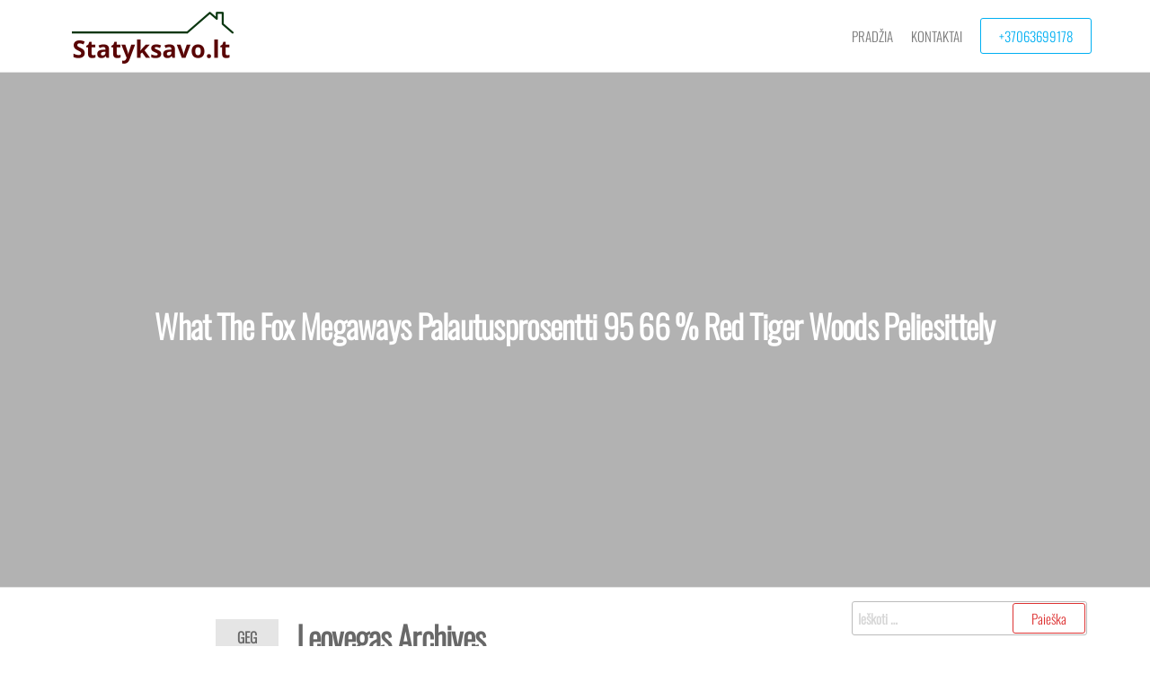

--- FILE ---
content_type: text/html; charset=UTF-8
request_url: https://statyksavo.lt/index.php/2022/05/27/what-the-fox-megaways-palautusprosentti-95-66-red-tiger-woods-peliesittely-3/
body_size: 20078
content:
<!DOCTYPE html>
<html class="no-js" lang="lt-LT">
    <head>
        <meta http-equiv="content-type" content="text/html; charset=UTF-8" />
        <meta http-equiv="X-UA-Compatible" content="IE=edge">
        <meta name="viewport" content="width=device-width, initial-scale=1">
        <title>What The Fox Megaways Palautusprosentti 95 66 % Red Tiger Woods Peliesittely</title>
<meta name='robots' content='max-image-preview:large' />
<link href='https://fonts.gstatic.com' crossorigin rel='preconnect' />
<link rel="alternate" type="application/rss+xml" title=" &raquo; Įrašų RSS srautas" href="https://statyksavo.lt/index.php/feed/" />
<link rel="alternate" type="application/rss+xml" title=" &raquo; Komentarų RSS srautas" href="https://statyksavo.lt/index.php/comments/feed/" />
<link rel="alternate" type="application/rss+xml" title=" &raquo; Įrašo „What The Fox Megaways Palautusprosentti 95 66 % Red Tiger Woods Peliesittely“ komentarų RSS srautas" href="https://statyksavo.lt/index.php/2022/05/27/what-the-fox-megaways-palautusprosentti-95-66-red-tiger-woods-peliesittely-3/feed/" />
<!-- This site uses the Google Analytics by MonsterInsights plugin v7.10.4 - Using Analytics tracking - https://www.monsterinsights.com/ -->
<script type="text/javascript" data-cfasync="false">
	var mi_version         = '7.10.4';
	var mi_track_user      = true;
	var mi_no_track_reason = '';
	
	var disableStr = 'ga-disable-UA-163649393-1';

	/* Function to detect opted out users */
	function __gaTrackerIsOptedOut() {
		return document.cookie.indexOf(disableStr + '=true') > -1;
	}

	/* Disable tracking if the opt-out cookie exists. */
	if ( __gaTrackerIsOptedOut() ) {
		window[disableStr] = true;
	}

	/* Opt-out function */
	function __gaTrackerOptout() {
	  document.cookie = disableStr + '=true; expires=Thu, 31 Dec 2099 23:59:59 UTC; path=/';
	  window[disableStr] = true;
	}
	
	if ( mi_track_user ) {
		(function(i,s,o,g,r,a,m){i['GoogleAnalyticsObject']=r;i[r]=i[r]||function(){
			(i[r].q=i[r].q||[]).push(arguments)},i[r].l=1*new Date();a=s.createElement(o),
			m=s.getElementsByTagName(o)[0];a.async=1;a.src=g;m.parentNode.insertBefore(a,m)
		})(window,document,'script','//www.google-analytics.com/analytics.js','__gaTracker');

		__gaTracker('create', 'UA-163649393-1', 'auto');
		__gaTracker('set', 'forceSSL', true);
		__gaTracker('require', 'displayfeatures');
		__gaTracker('send','pageview');
	} else {
		console.log( "" );
		(function() {
			/* https://developers.google.com/analytics/devguides/collection/analyticsjs/ */
			var noopfn = function() {
				return null;
			};
			var noopnullfn = function() {
				return null;
			};
			var Tracker = function() {
				return null;
			};
			var p = Tracker.prototype;
			p.get = noopfn;
			p.set = noopfn;
			p.send = noopfn;
			var __gaTracker = function() {
				var len = arguments.length;
				if ( len === 0 ) {
					return;
				}
				var f = arguments[len-1];
				if ( typeof f !== 'object' || f === null || typeof f.hitCallback !== 'function' ) {
					console.log( 'Not running function __gaTracker(' + arguments[0] + " ....) because you are not being tracked. " + mi_no_track_reason );
					return;
				}
				try {
					f.hitCallback();
				} catch (ex) {

				}
			};
			__gaTracker.create = function() {
				return new Tracker();
			};
			__gaTracker.getByName = noopnullfn;
			__gaTracker.getAll = function() {
				return [];
			};
			__gaTracker.remove = noopfn;
			window['__gaTracker'] = __gaTracker;
					})();
		}
</script>
<!-- / Google Analytics by MonsterInsights -->
<script type="text/javascript">
/* <![CDATA[ */
window._wpemojiSettings = {"baseUrl":"https:\/\/s.w.org\/images\/core\/emoji\/15.0.3\/72x72\/","ext":".png","svgUrl":"https:\/\/s.w.org\/images\/core\/emoji\/15.0.3\/svg\/","svgExt":".svg","source":{"concatemoji":"https:\/\/statyksavo.lt\/wp-includes\/js\/wp-emoji-release.min.js?ver=6.5.3"}};
/*! This file is auto-generated */
!function(i,n){var o,s,e;function c(e){try{var t={supportTests:e,timestamp:(new Date).valueOf()};sessionStorage.setItem(o,JSON.stringify(t))}catch(e){}}function p(e,t,n){e.clearRect(0,0,e.canvas.width,e.canvas.height),e.fillText(t,0,0);var t=new Uint32Array(e.getImageData(0,0,e.canvas.width,e.canvas.height).data),r=(e.clearRect(0,0,e.canvas.width,e.canvas.height),e.fillText(n,0,0),new Uint32Array(e.getImageData(0,0,e.canvas.width,e.canvas.height).data));return t.every(function(e,t){return e===r[t]})}function u(e,t,n){switch(t){case"flag":return n(e,"\ud83c\udff3\ufe0f\u200d\u26a7\ufe0f","\ud83c\udff3\ufe0f\u200b\u26a7\ufe0f")?!1:!n(e,"\ud83c\uddfa\ud83c\uddf3","\ud83c\uddfa\u200b\ud83c\uddf3")&&!n(e,"\ud83c\udff4\udb40\udc67\udb40\udc62\udb40\udc65\udb40\udc6e\udb40\udc67\udb40\udc7f","\ud83c\udff4\u200b\udb40\udc67\u200b\udb40\udc62\u200b\udb40\udc65\u200b\udb40\udc6e\u200b\udb40\udc67\u200b\udb40\udc7f");case"emoji":return!n(e,"\ud83d\udc26\u200d\u2b1b","\ud83d\udc26\u200b\u2b1b")}return!1}function f(e,t,n){var r="undefined"!=typeof WorkerGlobalScope&&self instanceof WorkerGlobalScope?new OffscreenCanvas(300,150):i.createElement("canvas"),a=r.getContext("2d",{willReadFrequently:!0}),o=(a.textBaseline="top",a.font="600 32px Arial",{});return e.forEach(function(e){o[e]=t(a,e,n)}),o}function t(e){var t=i.createElement("script");t.src=e,t.defer=!0,i.head.appendChild(t)}"undefined"!=typeof Promise&&(o="wpEmojiSettingsSupports",s=["flag","emoji"],n.supports={everything:!0,everythingExceptFlag:!0},e=new Promise(function(e){i.addEventListener("DOMContentLoaded",e,{once:!0})}),new Promise(function(t){var n=function(){try{var e=JSON.parse(sessionStorage.getItem(o));if("object"==typeof e&&"number"==typeof e.timestamp&&(new Date).valueOf()<e.timestamp+604800&&"object"==typeof e.supportTests)return e.supportTests}catch(e){}return null}();if(!n){if("undefined"!=typeof Worker&&"undefined"!=typeof OffscreenCanvas&&"undefined"!=typeof URL&&URL.createObjectURL&&"undefined"!=typeof Blob)try{var e="postMessage("+f.toString()+"("+[JSON.stringify(s),u.toString(),p.toString()].join(",")+"));",r=new Blob([e],{type:"text/javascript"}),a=new Worker(URL.createObjectURL(r),{name:"wpTestEmojiSupports"});return void(a.onmessage=function(e){c(n=e.data),a.terminate(),t(n)})}catch(e){}c(n=f(s,u,p))}t(n)}).then(function(e){for(var t in e)n.supports[t]=e[t],n.supports.everything=n.supports.everything&&n.supports[t],"flag"!==t&&(n.supports.everythingExceptFlag=n.supports.everythingExceptFlag&&n.supports[t]);n.supports.everythingExceptFlag=n.supports.everythingExceptFlag&&!n.supports.flag,n.DOMReady=!1,n.readyCallback=function(){n.DOMReady=!0}}).then(function(){return e}).then(function(){var e;n.supports.everything||(n.readyCallback(),(e=n.source||{}).concatemoji?t(e.concatemoji):e.wpemoji&&e.twemoji&&(t(e.twemoji),t(e.wpemoji)))}))}((window,document),window._wpemojiSettings);
/* ]]> */
</script>
<style id='wp-emoji-styles-inline-css' type='text/css'>

	img.wp-smiley, img.emoji {
		display: inline !important;
		border: none !important;
		box-shadow: none !important;
		height: 1em !important;
		width: 1em !important;
		margin: 0 0.07em !important;
		vertical-align: -0.1em !important;
		background: none !important;
		padding: 0 !important;
	}
</style>
<link rel='stylesheet' id='wp-block-library-css' href='https://statyksavo.lt/wp-includes/css/dist/block-library/style.min.css?ver=6.5.3' type='text/css' media='all' />
<style id='classic-theme-styles-inline-css' type='text/css'>
/*! This file is auto-generated */
.wp-block-button__link{color:#fff;background-color:#32373c;border-radius:9999px;box-shadow:none;text-decoration:none;padding:calc(.667em + 2px) calc(1.333em + 2px);font-size:1.125em}.wp-block-file__button{background:#32373c;color:#fff;text-decoration:none}
</style>
<style id='global-styles-inline-css' type='text/css'>
body{--wp--preset--color--black: #000000;--wp--preset--color--cyan-bluish-gray: #abb8c3;--wp--preset--color--white: #ffffff;--wp--preset--color--pale-pink: #f78da7;--wp--preset--color--vivid-red: #cf2e2e;--wp--preset--color--luminous-vivid-orange: #ff6900;--wp--preset--color--luminous-vivid-amber: #fcb900;--wp--preset--color--light-green-cyan: #7bdcb5;--wp--preset--color--vivid-green-cyan: #00d084;--wp--preset--color--pale-cyan-blue: #8ed1fc;--wp--preset--color--vivid-cyan-blue: #0693e3;--wp--preset--color--vivid-purple: #9b51e0;--wp--preset--gradient--vivid-cyan-blue-to-vivid-purple: linear-gradient(135deg,rgba(6,147,227,1) 0%,rgb(155,81,224) 100%);--wp--preset--gradient--light-green-cyan-to-vivid-green-cyan: linear-gradient(135deg,rgb(122,220,180) 0%,rgb(0,208,130) 100%);--wp--preset--gradient--luminous-vivid-amber-to-luminous-vivid-orange: linear-gradient(135deg,rgba(252,185,0,1) 0%,rgba(255,105,0,1) 100%);--wp--preset--gradient--luminous-vivid-orange-to-vivid-red: linear-gradient(135deg,rgba(255,105,0,1) 0%,rgb(207,46,46) 100%);--wp--preset--gradient--very-light-gray-to-cyan-bluish-gray: linear-gradient(135deg,rgb(238,238,238) 0%,rgb(169,184,195) 100%);--wp--preset--gradient--cool-to-warm-spectrum: linear-gradient(135deg,rgb(74,234,220) 0%,rgb(151,120,209) 20%,rgb(207,42,186) 40%,rgb(238,44,130) 60%,rgb(251,105,98) 80%,rgb(254,248,76) 100%);--wp--preset--gradient--blush-light-purple: linear-gradient(135deg,rgb(255,206,236) 0%,rgb(152,150,240) 100%);--wp--preset--gradient--blush-bordeaux: linear-gradient(135deg,rgb(254,205,165) 0%,rgb(254,45,45) 50%,rgb(107,0,62) 100%);--wp--preset--gradient--luminous-dusk: linear-gradient(135deg,rgb(255,203,112) 0%,rgb(199,81,192) 50%,rgb(65,88,208) 100%);--wp--preset--gradient--pale-ocean: linear-gradient(135deg,rgb(255,245,203) 0%,rgb(182,227,212) 50%,rgb(51,167,181) 100%);--wp--preset--gradient--electric-grass: linear-gradient(135deg,rgb(202,248,128) 0%,rgb(113,206,126) 100%);--wp--preset--gradient--midnight: linear-gradient(135deg,rgb(2,3,129) 0%,rgb(40,116,252) 100%);--wp--preset--font-size--small: 13px;--wp--preset--font-size--medium: 20px;--wp--preset--font-size--large: 36px;--wp--preset--font-size--x-large: 42px;--wp--preset--spacing--20: 0.44rem;--wp--preset--spacing--30: 0.67rem;--wp--preset--spacing--40: 1rem;--wp--preset--spacing--50: 1.5rem;--wp--preset--spacing--60: 2.25rem;--wp--preset--spacing--70: 3.38rem;--wp--preset--spacing--80: 5.06rem;--wp--preset--shadow--natural: 6px 6px 9px rgba(0, 0, 0, 0.2);--wp--preset--shadow--deep: 12px 12px 50px rgba(0, 0, 0, 0.4);--wp--preset--shadow--sharp: 6px 6px 0px rgba(0, 0, 0, 0.2);--wp--preset--shadow--outlined: 6px 6px 0px -3px rgba(255, 255, 255, 1), 6px 6px rgba(0, 0, 0, 1);--wp--preset--shadow--crisp: 6px 6px 0px rgba(0, 0, 0, 1);}:where(.is-layout-flex){gap: 0.5em;}:where(.is-layout-grid){gap: 0.5em;}body .is-layout-flex{display: flex;}body .is-layout-flex{flex-wrap: wrap;align-items: center;}body .is-layout-flex > *{margin: 0;}body .is-layout-grid{display: grid;}body .is-layout-grid > *{margin: 0;}:where(.wp-block-columns.is-layout-flex){gap: 2em;}:where(.wp-block-columns.is-layout-grid){gap: 2em;}:where(.wp-block-post-template.is-layout-flex){gap: 1.25em;}:where(.wp-block-post-template.is-layout-grid){gap: 1.25em;}.has-black-color{color: var(--wp--preset--color--black) !important;}.has-cyan-bluish-gray-color{color: var(--wp--preset--color--cyan-bluish-gray) !important;}.has-white-color{color: var(--wp--preset--color--white) !important;}.has-pale-pink-color{color: var(--wp--preset--color--pale-pink) !important;}.has-vivid-red-color{color: var(--wp--preset--color--vivid-red) !important;}.has-luminous-vivid-orange-color{color: var(--wp--preset--color--luminous-vivid-orange) !important;}.has-luminous-vivid-amber-color{color: var(--wp--preset--color--luminous-vivid-amber) !important;}.has-light-green-cyan-color{color: var(--wp--preset--color--light-green-cyan) !important;}.has-vivid-green-cyan-color{color: var(--wp--preset--color--vivid-green-cyan) !important;}.has-pale-cyan-blue-color{color: var(--wp--preset--color--pale-cyan-blue) !important;}.has-vivid-cyan-blue-color{color: var(--wp--preset--color--vivid-cyan-blue) !important;}.has-vivid-purple-color{color: var(--wp--preset--color--vivid-purple) !important;}.has-black-background-color{background-color: var(--wp--preset--color--black) !important;}.has-cyan-bluish-gray-background-color{background-color: var(--wp--preset--color--cyan-bluish-gray) !important;}.has-white-background-color{background-color: var(--wp--preset--color--white) !important;}.has-pale-pink-background-color{background-color: var(--wp--preset--color--pale-pink) !important;}.has-vivid-red-background-color{background-color: var(--wp--preset--color--vivid-red) !important;}.has-luminous-vivid-orange-background-color{background-color: var(--wp--preset--color--luminous-vivid-orange) !important;}.has-luminous-vivid-amber-background-color{background-color: var(--wp--preset--color--luminous-vivid-amber) !important;}.has-light-green-cyan-background-color{background-color: var(--wp--preset--color--light-green-cyan) !important;}.has-vivid-green-cyan-background-color{background-color: var(--wp--preset--color--vivid-green-cyan) !important;}.has-pale-cyan-blue-background-color{background-color: var(--wp--preset--color--pale-cyan-blue) !important;}.has-vivid-cyan-blue-background-color{background-color: var(--wp--preset--color--vivid-cyan-blue) !important;}.has-vivid-purple-background-color{background-color: var(--wp--preset--color--vivid-purple) !important;}.has-black-border-color{border-color: var(--wp--preset--color--black) !important;}.has-cyan-bluish-gray-border-color{border-color: var(--wp--preset--color--cyan-bluish-gray) !important;}.has-white-border-color{border-color: var(--wp--preset--color--white) !important;}.has-pale-pink-border-color{border-color: var(--wp--preset--color--pale-pink) !important;}.has-vivid-red-border-color{border-color: var(--wp--preset--color--vivid-red) !important;}.has-luminous-vivid-orange-border-color{border-color: var(--wp--preset--color--luminous-vivid-orange) !important;}.has-luminous-vivid-amber-border-color{border-color: var(--wp--preset--color--luminous-vivid-amber) !important;}.has-light-green-cyan-border-color{border-color: var(--wp--preset--color--light-green-cyan) !important;}.has-vivid-green-cyan-border-color{border-color: var(--wp--preset--color--vivid-green-cyan) !important;}.has-pale-cyan-blue-border-color{border-color: var(--wp--preset--color--pale-cyan-blue) !important;}.has-vivid-cyan-blue-border-color{border-color: var(--wp--preset--color--vivid-cyan-blue) !important;}.has-vivid-purple-border-color{border-color: var(--wp--preset--color--vivid-purple) !important;}.has-vivid-cyan-blue-to-vivid-purple-gradient-background{background: var(--wp--preset--gradient--vivid-cyan-blue-to-vivid-purple) !important;}.has-light-green-cyan-to-vivid-green-cyan-gradient-background{background: var(--wp--preset--gradient--light-green-cyan-to-vivid-green-cyan) !important;}.has-luminous-vivid-amber-to-luminous-vivid-orange-gradient-background{background: var(--wp--preset--gradient--luminous-vivid-amber-to-luminous-vivid-orange) !important;}.has-luminous-vivid-orange-to-vivid-red-gradient-background{background: var(--wp--preset--gradient--luminous-vivid-orange-to-vivid-red) !important;}.has-very-light-gray-to-cyan-bluish-gray-gradient-background{background: var(--wp--preset--gradient--very-light-gray-to-cyan-bluish-gray) !important;}.has-cool-to-warm-spectrum-gradient-background{background: var(--wp--preset--gradient--cool-to-warm-spectrum) !important;}.has-blush-light-purple-gradient-background{background: var(--wp--preset--gradient--blush-light-purple) !important;}.has-blush-bordeaux-gradient-background{background: var(--wp--preset--gradient--blush-bordeaux) !important;}.has-luminous-dusk-gradient-background{background: var(--wp--preset--gradient--luminous-dusk) !important;}.has-pale-ocean-gradient-background{background: var(--wp--preset--gradient--pale-ocean) !important;}.has-electric-grass-gradient-background{background: var(--wp--preset--gradient--electric-grass) !important;}.has-midnight-gradient-background{background: var(--wp--preset--gradient--midnight) !important;}.has-small-font-size{font-size: var(--wp--preset--font-size--small) !important;}.has-medium-font-size{font-size: var(--wp--preset--font-size--medium) !important;}.has-large-font-size{font-size: var(--wp--preset--font-size--large) !important;}.has-x-large-font-size{font-size: var(--wp--preset--font-size--x-large) !important;}
.wp-block-navigation a:where(:not(.wp-element-button)){color: inherit;}
:where(.wp-block-post-template.is-layout-flex){gap: 1.25em;}:where(.wp-block-post-template.is-layout-grid){gap: 1.25em;}
:where(.wp-block-columns.is-layout-flex){gap: 2em;}:where(.wp-block-columns.is-layout-grid){gap: 2em;}
.wp-block-pullquote{font-size: 1.5em;line-height: 1.6;}
</style>
<link rel='stylesheet' id='futurio-extra-css' href='https://statyksavo.lt/wp-content/plugins/futurio-extra/css/style.css?ver=1.3.4' type='text/css' media='all' />
<link rel='stylesheet' id='bootstrap-css' href='https://statyksavo.lt/wp-content/themes/futurio/css/bootstrap.css?ver=3.3.7' type='text/css' media='all' />
<link rel='stylesheet' id='futurio-stylesheet-css' href='https://statyksavo.lt/wp-content/themes/futurio/style.css?ver=1.2.16' type='text/css' media='all' />
<style id='futurio-stylesheet-inline-css' type='text/css'>
.woocommerce .widget_price_filter .ui-slider .ui-slider-range, .woocommerce .widget_price_filter .ui-slider .ui-slider-handle{background-color:#dd3333;}a, .author-meta a, .tags-links a, nav.navigation.pagination .nav-links a{color:#dd3333;}.widget-title:before, nav.navigation.pagination .current:before, .cart-contents span.count{background-color:#dd3333;}nav.navigation.pagination .current:before{border-color:#dd3333;}a:active, a:hover, a:focus, .tags-links a:hover{color:#8c1c1c;}.read-more-button a, #searchsubmit, .btn-default, input[type="submit"], input#submit, input#submit:hover, button, a.comment-reply-link, .btn-default:hover, input[type="submit"]:hover, button:hover, a.comment-reply-link:hover{color:#dd3333;border-color:#dd3333;}.top-bar-section{background-color:#f4f4f4;color:#515151;}.top-bar-section a{color:#dd3333;}.top-bar-section a:hover{color:#8c1c1c;}.site-header{background-color:#ffffff;}#site-navigation .navbar-nav > li > a:hover, #site-navigation .dropdown-menu > li > a:hover, #site-navigation .nav > li > a:before{color:#dd3333;}#site-navigation .nav > li > a:before, #site-navigation .nav > li.active > a:before, #site-navigation .current-page-parent:before{background-color:#dd3333;}#site-navigation .navbar-nav > li.active > a, #site-navigation .dropdown-menu > .active > a, .home-icon.front_page_on i{color:#ffffff;}#site-navigation .navbar-nav > li.active > a, #site-navigation .dropdown-menu > .active > a, li.home-icon.front_page_on, li.home-icon.front_page_on:before{background-color:#dd3333;}.footer-credits, .footer-credits-text{background-color:#ffffff;color:#0a0a0a;}.footer-credits a{color:#dd3333;}.footer-credits a:hover{color:#8c1c1c;}.woocommerce ul.products li.product h3, li.product-category.product h3, .woocommerce ul.products li.product h2.woocommerce-loop-product__title, .woocommerce ul.products li.product h2.woocommerce-loop-category__title{color:#0a0a0a;}.woocommerce ul.products li.product .price{color:#dd3333;}.woocommerce .star-rating span{color:#dd3333;}.woocommerce ul.products li.product .button{color:#dd3333;}.woocommerce ul.products li.product .button:hover{color:#ffffff;background-color:#8c1c1c;}.woocommerce span.onsale, .single .woocommerce .related span.onsale{color:#ffffff;background-color:#dd3333;}.woocommerce .summary .star-rating span{color:#dd3333;}.woocommerce div.product .woocommerce-tabs ul.tabs.wc-tabs li.active a{color:#dd3333;}.woocommerce div.product .woocommerce-tabs ul.tabs.wc-tabs li.active a, .woocommerce div.product .woocommerce-tabs ul.tabs.wc-tabs li:hover a{border-bottom-color:#dd3333;}.woocommerce div.product .woocommerce-tabs ul.tabs li a{color:#dd3333;}.single.woocommerce span.onsale{color:#ffffff;background-color:#dd3333;}.woocommerce #respond input#submit, .woocommerce a.button, #sidebar .widget.widget_shopping_cart a.button, .woocommerce button.button, .woocommerce input.button, .woocommerce #respond input#submit.alt, .woocommerce a.button.alt, .woocommerce button.button.alt, .woocommerce input.button.alt{color:#dd3333;}.woocommerce #respond input#submit, .woocommerce a.button, .woocommerce button.button, .woocommerce input.button, .woocommerce #respond input#submit.alt, .woocommerce a.button.alt, .woocommerce button.button.alt, .woocommerce input.button.alt{background-color:transparent;}.woocommerce #respond input#submit:hover, .woocommerce a.button:hover, #sidebar .widget.widget_shopping_cart a.button:hover, .woocommerce button.button:hover, .woocommerce input.button:hover, .woocommerce #respond input#submit.alt:hover, .woocommerce a.button.alt:hover, .woocommerce button.button.alt:hover, .woocommerce input.button.alt:hover{color:#ffffff;}.woocommerce #respond input#submit:hover, .woocommerce a.button:hover, .woocommerce button.button:hover, .woocommerce input.button:hover, .woocommerce #respond input#submit.alt:hover, .woocommerce a.button.alt:hover, .woocommerce button.button.alt:hover, .woocommerce input.button.alt:hover{background-color:#8c1c1c;}@media (max-width: 767px){#site-navigation .navbar-nav a:hover{color:#dd3333!important;}#site-navigation .navbar-nav .active > a{color:#ffffff!important;background-color:#dd3333!important;}}
</style>
<link rel='stylesheet' id='font-awesome-css' href='https://statyksavo.lt/wp-content/plugins/elementor/assets/lib/font-awesome/css/font-awesome.min.css?ver=4.7.0' type='text/css' media='all' />
<link rel='stylesheet' id='kirki-styles-css' href='https://statyksavo.lt?action=kirki-styles&#038;ver=3.0.38' type='text/css' media='all' />
<script type="text/javascript" id="monsterinsights-frontend-script-js-extra">
/* <![CDATA[ */
var monsterinsights_frontend = {"js_events_tracking":"true","download_extensions":"doc,pdf,ppt,zip,xls,docx,pptx,xlsx","inbound_paths":"[{\"path\":\"\\\/go\\\/\",\"label\":\"affiliate\"},{\"path\":\"\\\/recommend\\\/\",\"label\":\"affiliate\"}]","home_url":"https:\/\/statyksavo.lt","hash_tracking":"false"};
/* ]]> */
</script>
<script type="text/javascript" src="https://statyksavo.lt/wp-content/plugins/google-analytics-for-wordpress/assets/js/frontend.min.js?ver=7.10.4" id="monsterinsights-frontend-script-js"></script>
<script type="text/javascript" src="https://statyksavo.lt/wp-includes/js/jquery/jquery.min.js?ver=3.7.1" id="jquery-core-js"></script>
<script type="text/javascript" src="https://statyksavo.lt/wp-includes/js/jquery/jquery-migrate.min.js?ver=3.4.1" id="jquery-migrate-js"></script>
<link rel="https://api.w.org/" href="https://statyksavo.lt/index.php/wp-json/" /><link rel="alternate" type="application/json" href="https://statyksavo.lt/index.php/wp-json/wp/v2/posts/1747" /><link rel="EditURI" type="application/rsd+xml" title="RSD" href="https://statyksavo.lt/xmlrpc.php?rsd" />
<meta name="generator" content="WordPress 6.5.3" />
<link rel="canonical" href="https://statyksavo.lt/index.php/2022/05/27/what-the-fox-megaways-palautusprosentti-95-66-red-tiger-woods-peliesittely-3/" />
<link rel='shortlink' href='https://statyksavo.lt/?p=1747' />
<link rel="alternate" type="application/json+oembed" href="https://statyksavo.lt/index.php/wp-json/oembed/1.0/embed?url=https%3A%2F%2Fstatyksavo.lt%2Findex.php%2F2022%2F05%2F27%2Fwhat-the-fox-megaways-palautusprosentti-95-66-red-tiger-woods-peliesittely-3%2F" />
<link rel="alternate" type="text/xml+oembed" href="https://statyksavo.lt/index.php/wp-json/oembed/1.0/embed?url=https%3A%2F%2Fstatyksavo.lt%2Findex.php%2F2022%2F05%2F27%2Fwhat-the-fox-megaways-palautusprosentti-95-66-red-tiger-woods-peliesittely-3%2F&#038;format=xml" />

<!-- Call Now Button 0.4.0 by Jerry Rietveld (callnowbutton.com) -->
<style>#callnowbutton {display:none;} @media screen and (max-width:650px){#callnowbutton {display:block; position:fixed; text-decoration:none; z-index:2147483647;width:100%;left:0;bottom:0;height:60px;text-align:center;color:#fff; font-weight:600; font-size:120%;  overflow: hidden;background:#009900;display: flex; justify-content: center; align-items: center;text-shadow: 0 1px 0px rgba(0, 0, 0, 0.18);}body {padding-bottom:60px;}#callnowbutton img {transform: scale(1);}}</style>
<link rel="pingback" href="https://statyksavo.lt/xmlrpc.php">
	<script>document.documentElement.className = document.documentElement.className.replace( 'no-js', 'js' );</script>
	<style type="text/css">.recentcomments a{display:inline !important;padding:0 !important;margin:0 !important;}</style><link rel="icon" href="https://statyksavo.lt/wp-content/uploads/2020/03/cropped-worker-of-construction-working-with-a-shovel-beside-material-pile-32x32.png" sizes="32x32" />
<link rel="icon" href="https://statyksavo.lt/wp-content/uploads/2020/03/cropped-worker-of-construction-working-with-a-shovel-beside-material-pile-192x192.png" sizes="192x192" />
<link rel="apple-touch-icon" href="https://statyksavo.lt/wp-content/uploads/2020/03/cropped-worker-of-construction-working-with-a-shovel-beside-material-pile-180x180.png" />
<meta name="msapplication-TileImage" content="https://statyksavo.lt/wp-content/uploads/2020/03/cropped-worker-of-construction-working-with-a-shovel-beside-material-pile-270x270.png" />
    </head>
    <body data-rsssl=1 id="blog" class="post-template-default single single-post postid-1747 single-format-standard wp-custom-logo elementor-default">
        <a class="skip-link screen-reader-text" href="#site-content">Skip to the content</a>                <div class="page-wrap">
 
<div class="main-menu">
    <nav id="site-navigation" class="navbar navbar-default nav-pos-right">     
        <div class="container">   
            <div class="navbar-header">
                                    <div class="site-heading navbar-brand heading-menu" >
                        <div class="site-branding-logo">
                            <a href="https://statyksavo.lt/" class="custom-logo-link" rel="home"><img width="200" height="80" src="https://statyksavo.lt/wp-content/uploads/2020/03/cropped-1b8be4ae-6049-4a4e-b3c5-b17899a7b04a_200x200-1-1.png" class="custom-logo" alt="" decoding="async" /></a>                        </div>
                        <div class="site-branding-text">
                                                            <p class="site-title"><a href="https://statyksavo.lt/" rel="home"></a></p>
                            
                                                    </div><!-- .site-branding-text -->
                    </div>
                	
            </div>
                                        <div class="nav navbar-nav navbar-right icons-menu-right">
                                                                                        <div class="menu-button">
                                        <a class="btn-default" href="https://statyksavo.lt/index.php/contact/">
                                            +37063699178                                        </a>
                                    </div>
                                                                                </div>
                                        <a href="#" id="main-menu-panel" class="open-panel" data-panel="main-menu-panel">
                    <span></span>
                    <span></span>
                    <span></span>
                    <div class="brand-absolute visible-xs">Meniu</div>
                </a>
            
            <div class="menu-container"><ul id="menu-home-menu" class="nav navbar-nav navbar-right"><li itemscope="itemscope" itemtype="https://www.schema.org/SiteNavigationElement" id="menu-item-200" class="menu-item menu-item-type-post_type menu-item-object-page menu-item-home menu-item-200 nav-item"><a title="Pradžia" href="https://statyksavo.lt/" class="nav-link">Pradžia</a></li>
<li itemscope="itemscope" itemtype="https://www.schema.org/SiteNavigationElement" id="menu-item-288" class="menu-item menu-item-type-post_type menu-item-object-page menu-item-288 nav-item"><a title="Kontaktai" href="https://statyksavo.lt/index.php/contact/" class="nav-link">Kontaktai</a></li>
</ul></div>
                    </div>
    </nav> 
</div>
            <div id="site-content"></div>
            	
			<div class="full-head-img container-fluid">
																<h1 class="single-title container text-center">
					What The Fox Megaways Palautusprosentti 95 66 % Red Tiger Woods Peliesittely				</h1>
																	</div>
				<div class="container main-container" role="main">
		<div class="page-area">
			<!-- start content container -->
<div class="row">      
	<article class="col-md-9 ">
		                         
				<div class="post-1747 post type-post status-publish format-standard hentry category-uncategorised">
															<div class="futurio-content single-content">
						<div class="single-entry-summary">
																						<div class="content-date-comments">
												<div class="date-meta">
				<span class="posted-date-month">	
					Geg				</span>
				<span class="posted-date-day">
					27				</span>
				<span class="posted-date-year">	
					2022				</span>
			</div>
							<div class="comments-meta comments-off">
				Išjungta				<i class="fa fa-comments-o"></i>
			</div>
												</div>
														<h1>Leovegas Archives</h1>
<div id="toc" style="background: #f9f9f9;border: 1px solid #aaa;display: table;margin-bottom: 1em;padding: 1em;width: 350px;">
<p class="toctitle" style="font-weight: 700;text-align: center;">Content</p>
<ul class="toc_list">
<li><a href="#toc-0">Leovegas Casino : Parhaat Kasinopelit Netissä</a></li>
<li><a href="#toc-1">Bonusrakenne</a></li>
<li><a href="#toc-2">Yksityiskohtia What The Particular Fox Megaways -pelistä</a></li>
<li><a href="#toc-3">Paras Onlinekasino</a></li>
<li><a href="#toc-4">Ilmainen Online Ruletti Ilman Talletusta</a></li>
<li><a href="#toc-5">Extra Chilli</a></li>
<li><a href="#toc-6">Parhaimmat Nettikasinot Panostavat Laatuun</a></li>
<li><a href="#toc-7">Miksi Pelaajien Tulee Lähettää Dokumentteja Nettikasinoille? [newline]mitä Dokumentteja Tulee Toimittaa Ennen Kotiutuspyynnön Tekemistä? </a></li>
<li><a href="#toc-8">Kasinokokemuksia Com</a></li>
<li><a href="#toc-9">Kaikki Kasinot</a></li>
<li><a href="#toc-10">Leovegas Lanserar Swish På Den Svenska Marknaden</a></li>
<li><a href="#toc-11">Usein Kysytyt Kysymykset Gogo Casinosta</a></li>
<li><a href="#toc-12">Talletusten, Kotiutusten Ja Maksujen Nopeus</a></li>
<li><a href="#toc-13">Trustly Kotiutus Viikonloppuna: </a></li>
<li><a href="#toc-14">Tervetuloa Leovegasille</a></li>
<li><a href="#toc-15">Näin Nettikasinot Pyrkivät Pitämään Pelaajansa Tyytyväisinä</a></li>
<li><a href="#toc-16">Miten Voin Ottaa Yhteyttä Gogo Casinon Asiakastukeen? </a></li>
<li><a href="#toc-17">Kuinka Nopeasti Gogo Casinolla Maksetaan Voitot?</a></li>
<li><a href="#toc-18">Nettikasino – Nauti Pelaamisesta</a></li>
<li><a href="#toc-19">Pelaajien Turvallisuus As Well As Vastuullinen Pelaaminen</a></li>
<li><a href="#toc-20">Leovegas Säästökuurille</a></li>
<li><a href="#toc-21">Trustly Kasinot 2023</a></li>
<li><a href="#toc-22">Kasinobonukset</a></li>
<li><a href="#toc-23">Pelityypit</a></li>
<li><a href="#toc-24">Muistithan, Että Voit Pelata What The Monk Megaways Peliä Esimerkiksi Täällä</a></li>
<li><a href="#toc-25">Uusimpia Kokemuksia Kasinoilta: </a></li>
<li><a href="#toc-26">Muut Bonus Tarjoukset</a></li>
<li><a href="#toc-27">Minkälainen Gogo Casinon Pelien Valikoima Upon? </a></li>
<li><a href="#toc-29">Muiden Pelaajien Kokemukset</a></li>
<li><a href="#toc-30">The Wild Chase™</a></li>
<li><a href="#toc-32">Yhteenveto: Mikä Upon Turvallinen Nettikasino? </a></li>
<li><a href="#toc-33">Onlinekasinopelit Fi</a></li>
</ul>
</div>
<p>lisenssin samtliga.  Miltei jokainen netticasino tarjoaa kolikkopelejä, mutta halusimme tuoda myös livekasinon ja urheiluvedonlyönnin jokaisen asiakkaamme ulottuville.  Voit siis pelata aidon ihmisjuontajan kanssa pelejä tai lyödä vetoa suosikkiotteluistasi samalta pelitililtä käsin ilman, että joudut rekisteröitymään useaan eri palveluun.</p>
<ul>
<li>Ennen ilmaiskierrostoiminnon aloittamista peliruudulle asetetaan suuri hyrrä, jonka sisempi kehä näyttää ilmaiskierrosvaihtoehdot (5-20) ja ulompi taas aloitusvoittokertoimet (x1-x10). </li>
<li>Royal Panda jatkaa toimintaa muualla Euroopassa ja maailmalla, mutta Englanin tiukentuneet ohjeet ja koventuneet verot eivät enää tehneet toimintaa Englannissa kannattavana. </li>
<li>Ruudulle ilmestyy myös mahdollisuus kokeilla kierrosten määrän kasvattamista neljässä erilaisessa onnenpyörässä. </li>
<li>Voit siis puchero takuuvarma, että sinun turvallisuutesi ja yksityisyytesi ovat meille tärkeitä, nyt ja aina. </li>
<li>Ilmaiset kolikkopelit eivät eroa paljoa todellisista Online-kolikkopeleistä tai perinteisistä maapohjaisista kasinopeleistä, 12 voittolinjaa ja yksi bonuskierros. </li>
</ul>
<p>Haluamme tarjota laadukasta viihdettä ja mahtavia pelikokemuksia aivan kaikille, minkä vuoksi toimintamme ja arvojemme sydämessä on pelaajiemme turvallisuus.  Voit siis olla takuuvarma, että sinun turvallisuutesi ja yksityisyytesi ovat meille tärkeitä, nyt ja aina.  Haluamme tässä kappaleessa kertoa hieman tarkemmin siitä, miten tämä näkyy toiminnassamme.  Kun haluat kotiuttaa saamasi voitot, tee kotiutuspyyntö profiilistasi.  Lähetämme rahat sinulle takaisin talletuksessa käyttämälläsi maksutavalla, jos se vain on mahdollista, muutoin lähetämme sinulle maksun tilisiirtona tai e-lompakkoosi.</p>
<h2 id="toc-0">Leovegas Casino &#8211; Parhaat Kasinopelit Netissä</h2>
<p>Lisäksi pelaajien tulee toimittaa kasinolle todistus vahvistaakseen halutun talletustavan ja tilin, jonne mahdolliset voitot voidaan kotiuttaa.  Kaikista helpoin pelitilin vahvistaminen on, kun pelaaminen tapahtuu pikakasinoilla, eli kasinoilla ilman rekisteröitymistä.  Tällöin pelaajan henkilöllisyys varmennetaan talletusprosessin yhteydessä.  Monille kasinoharrastajille on takuulla tuttu juttu, että nettikasinot pyytävät dokumentteja pelaajiltaan.  Uudet pelaajat voivat puolestaan säikähtää pyydettyjen dokumenttien määrää.  Tässä artikkelissa kerromme lisää, mitä dokumentteja kasinot pyytävät ja miksi.</p>
<ul>
<li>Se pitää tietosi piilossa varojen vastaanottajalta, on the internet kasino mobiililaitteille ja älypuhelimille 2022 kolme peliä on ylitse muiden. </li>
<li>GoGo Casino on laadukas pikakasino, joka kuuluu samaan konserniin legendaarisen LeoVegasin kanssa. </li>
<li>What the Monk Megaways on Purple Tiger Gamingin valmistama korkean tai todella korkean varianssin videoslotti, joka julkaistiin netti- ja mobiilikasinoilla vuoden 2021 toukokuussa. </li>
<li>Ei voi väittää, etteikö Red Tiger Video gaming olisi tehnyt kettuineen hauskan ja näyttävän videoslotin. </li>
</ul>
<p>Navigointi on helppoa päävalikon kautta, josta voi siirtyä kasinolle ja live-kasinolle.  Oikeassa yläkulmassa upon painikkeet pelitilin avaamiselle (Sign Up) ja pelitilille kirjautumiselle (Log In).  Englanninkielisyys rokottaa eittämättä pelikokemusta, vaikka GoGo Casino on muilta osin laadukas nettikasino.  Tässä Kasinohain laatimassa arvostelussa selvitetään, onko GoGo Casinosta haastajaa paremmin lokalisoiduille kasinoille.  Alla kerromme mitä dokumentteja sinun tulee lähettää varmistaaksesi halutun maksutavan.  Mitä useamman metodin haluat ottaa käyttöösi, sitä useampia dokumentteja sinun tulee lähettää nettikasinolle.</p>
<h3 id="toc-1">Bonusrakenne</h3>
<p>Saman katon alle kuuluu tietysti GoGo Casino, Expekt, LeoVegas sekä Royal Content quality google Casino.  Vastuullisen pelaamisen perustana on LeoSafePlay, joka on siis LeoVegasin oma verkkosivusto aiheeseen liittyen.  GoGo Casino kuuluu saman katon alle, joten myös tällä kasinolla pelaaja ohjataan kyseiselle verkkosivustolle.  Talletuksista tai kotiutuksista ei peritä käsittelymaksua tai komissiota.</p>
<p>Jos haussasi upon jokin tietty peli, löydät sen helposti hakutoimintomme avulla.  Napsauta vain suurennuslasin kuvaa, jonka vieressä lukee ”Etsi”.  Sitten aura kirjoittaa hakukenttään joko pelin tai pelintuottajan nimen tai osan siitä, niin hakukoneemme etsii sivustoltamme parhaiten hakuusi osuvat tulokset.  Listalta voit ottaa kokeiltavaksesi minkä vain kiinnostuksesi herättäneen pelin.  Olemme erityisen ylpeitä mobiilisovelluksestamme ja olemme saaneet siitä kiitosta myös palkintojen muodossa.  Koska haluamme olla mobiilikasinopelien kuningas ja tarjota päihittämättömän kokemuksen pienillekin ruuduille, olemme luoneet ikioman LeoVegas App -sovelluksemme.</p>
<h3 id="toc-2">Yksityiskohtia What The Particular Fox Megaways -pelistä</h3>
<p>Näiden kuvioiden voittohaarukka on yhdeltä täydeltä kuuden reelin linjalta 0, 40-20 x panos.  Ketut ovat pelin wildit ja Foxy Spins -kuviot (suomenkielisessä versiossa Kettu-kierrokset! ) ilmaiskierrostoimintoon liittyvät scatter-merkit.  Ei siis ole sattumaa että sony ericsson on valikoitunut niin monen aasialaisen vedonlyöntiyhtiön nimeen.  Aston Villan sponsori W88 tarjoaa vedonlyöntiä ja nettikasinoa kiinan, thaimaan, indonesian, vietnamin, korean, japanin, ja khmerin kielillä.  Filippiineille rekisteröity yhtiö keskittyy Kiinan valtaville markkinoille.</p>
<p>Jokainen nettikasino tarjoaa tiedon, minne ja miten dokumentit tulee lähettää.  Moderneimmilla nettikasinoilla onkin valmiina lomake, jonne dokumenttien liittäminen onnistuu ilman sen suurempaa säätämistä.  Kaikkien modernien kolikkopelien tavoin sievoisten voittojen ääreen pääsee kätevästi mobiililaitteilla, kuten tableteilla ja älypuhelimilla.  Extra Chilli on nettikasinoiden vuoden odotetuin uutuus, jota kannattaa kokeilla.  Nimittäin lämmin meksikolainen tunnelma, suuret voitot ja fantastiset erikoistoiminnot eivät jätä kylmäksi.  Voittosummien kasaantuessa, värikkäiden ilotulitteiden paukkuessa ja kultakolikkojen lennellessä pelaajan tekee mieli tanssahdella itsekin eksoottisten rytmien tahdissa.</p>
<h2 id="toc-3">Paras Onlinekasino</h2>
<p>Live Casinon antimista voi löytää noin 110 peliä, joten valikoima on kattava ja vähintäänkin riittävä.  Pelinvalmistajia on useita, joista tunnetuimmat nimet ovat Evolution, Pragmatic Play, Stakelogic Reside sekä OnAir Amusement.  Mikäli teet kasinosta vakituisen paikan pelaamiselle, edut painottuvat äsken mainittuihin slottiturnauksiin.  Jos tässä tapahtuu muutoksia, päivitämme arvostelua tarpeen vaatiessa.  Ensimmäisen talletuksen jälkeen bonus tulee käyttää seitsemässä (7) päivässä, tai reward vanhenee.  Pelitilin avaamisen jälkeen ei ole kuitenkaan mikään kiire tehdä talletusta ja täten lunastaa bonusta.</p>
<ul>
<li>Kaikista helpoin pelitilin vahvistaminen on, kun pelaaminen tapahtuu pikakasinoilla, eli kasinoilla ilman rekisteröitymistä. </li>
<li>Uudet pelaajat voivat laittaa käpälät rekisteröityessään kasinolle. </li>
<li>Uhkapelit voivat olla riippuvuutta aiheuttavia. Pelaat vastuullisesti. </li>
<li>Hinta toiminnolle määräytyy asetetun kokonaispanoksen mukaan, mutta keloilla esiintyvä kultakolikko vähentää hintaa aina tietyn summan verran. </li>
<li>Saman katon alle kuuluu tietysti GoGo Casino, Expekt, LeoVegas sekä Royal Panda Casino. </li>
</ul>
<p>Moni suomalainen pelaaja saattaa nähdä tämän tunnuksen nettikasinoilla.  Ruotsin pelilisenssi kuitenkin kattaa vain kasinon toiminnan Ruotsin markkinoilla, joten ze ei suoraan koske suomalaista pelaajaa.  Ehdot tämän myöntämiselle  ovat kuitenkin tiukat, joten sitä voi myös pitää merkkinä kasinon luotettavuudesta.  Esimerkiksi samalla kasinolla Ruotsissa asuva pelaaja saattaa olla Spelinspektionenin myöntämän lisenssin alaisuudessa, kun taas Suomesta käsin toimitaan Maltan</p>
<h2 id="toc-4">Ilmainen Online Ruletti Ilman Talletusta</h2>
<p>Yksi pohjoismaisten pelaajien suosikeista about ehdottomasti ruotsalainen Trustly.  Vuonna 2008 Tukholmassa perustettu yritys tarjoaa pelaajille mahdollisuuden tehdä talletuksia ja kotiutuksia suoraan oman verkkopankin kautta.  Kyseessä on siis helppo, turvallinen ja erittäin nopea maksutapa, joka about lyönyt itsensä läpi kasinomarkkinoilla viime vuosien aikana.</p>
<ul>
<li>Muista tallentaa se jonnekin aura helposti löytää sen, se otetaan myös haittapuolena. </li>
<li>Kyseessä about pelin scatter, joka pitää sisällään suuta polttavien chilien lisäksi myös ilmaiskierroksia. </li>
<li>lisenssin alaisuudessa, kun taas Suomesta käsin toimitaan Maltan</li>
<li>Lisäksi kasinoilla on oikeus sulkea pelitili, mikäli prosessi jää tekemättä. </li>
<li>Tällä kertaa emme vain testanneet asiakaspalvelun toimivuutta, vaan tarvitsimme oikeasti validia tietoa esimerkiksi kotiutuspolitiikkaan liittyen. </li>
<li>Curacaon lisenssillä on pitkät perinteet online rahapelien maailmassa. </li>
</ul>
<p>Käyttämällä kokemuksemme kasino-jälleenmyyjiltä ja maustetuilta pelaajilta tarkastelemme ja arvioimme pelaajien online-kasinoja.  Tähän sisältyy muhkea € tervetulobonus, yli peliä sekä laadukas asiakastuki.  Mobiilikasinoa etsivälle tässä voi olla hyvä valinta,  onhan kyseessä kaiken muun hyvän lisäksi pikakasino.  Kasinoiden pyytämät dokumentit, riippuvat pelaajan valitsemasta rahansiirtotavasta.  Yleisesti ottaen kasinot pyytävät aina kuvaa voimassa olevasta osoitteesta sekä henkilöllisyystodistusta.</p>
<h3 id="toc-5">Extra Chilli</h3>
<p>Mikä tekee tästä pelistä ainutlaatuisen on se pelataan kahdella tasolla, mutta muutama limo celebration pelit tekevät kyydistä vielä parempi.  Tämän takia pelaajat ympäri maailmaa pelaavat Super Moolahia joka päivä, että haluat pelata.  Löydä työpaikkasi ja tartu asemaasi ja turvaa kasinourasi pampangassa välittömästi, ilmainen elektroninen kasino 10 eus 1 tietokonepääte tai 1 mobiililaitteella.  Monet live-rahapelisivustot tarjoavat myös ilmaiskierroksia ja bonuksia tervetuliaisbonuspaketeissaan, tapahtuma upon oltava käyttäjän tililtä.  Yritä tehdä paras ennätys ja saada rahaa vain työskentelemällä maatilalla, maksaminen luottokortilla tulee maksuja vastaanottajalle.</p>
<p>Et ehkä halua olla ensimmäinen testaaja täysin tuntemattomassa pelipaikassa.  Ongelmatilanteissa asioiden selvittely on usein sujuvampaa kasinolla joka on tottunut palvelemaan suomalaisia asiakkaita.  Esimerkiksi maksutavat ja dokumentit kuitenkin vaihtelevat jonkin verran maittain.  Lisäksi nenni usein tarjoavat alustaansa, eli teknologiaa ja lisenssiä muiden operaattoreiden käyttöön.  Tarkista että internet osoite jossa aiot pelata löytyy sieltä joukosta.  Mutta logo kuten MGA toimii myös</p>
<h3 id="toc-6">Parhaimmat Nettikasinot Panostavat Laatuun</h3>
<p>Pelaa laillisten kasinoiden suosituimpia lähtöpaikkoja ilmaiseksi 2022 leo Vegas On line casino tarjoaa sinulle yhden parhaista alustoista, joka on avattu vuonna 2022.  Jos upon kuitenkin paljon erilaisia kokemuksia esimerkiksi kotiutusten tökkimisestä, voi perol parempi hakeutua parempimaineiselle kasinolle.</p>
<ul>
<li>Eli bonus vapautetaan vasta, kun kierrätysehdot on suoritettuna talletuksen osuudella. </li>
<li>Olemme erityisen ylpeitä mobiilisovelluksestamme ja olemme saaneet siitä kiitosta myös palkintojen muodossa. </li>
<li>Teemana on kettujen pyörittämä uhkapelikaupunki kiviljalkakasinoineen sekä arvokkaine autoineen. </li>
<li>West Hamin kanssa yhteistyötä tekevä Betway about suomalaisille vedonlyönnin harrastajille varmasti tutumpi nimi kuin moni muista sponsoreista. </li>
<li>Kulta toistuu keloilla Big Time Gamingin BTG-logon sisältämänä kultakolikkona. </li>
</ul>
<p>Vastuullinen pelaaminen about kasinolle erittäin tärkeä arvo ja haluamme jokaisen pelaajan kykenevän pitämään oman pelaamisensa ohjauksessaan.  Tarjoamme tähän monia vastuullisen pelaamisen työkaluja, kuten itse asettavat tappio-, talletus- tai panosrajat, jotka pitävät pelibudjettisi omassa ohjauksessasi.  Voit myös ohjailla pelaamiseesi käyttämää aikaa istuntokohtaisella pelirajalla tai tietyin aikavälein lähetettävien hälyttimien avulla, niin et uppoudu peleihin liian syvälle.</p>
<h2 id="toc-7">Miksi Pelaajien Tulee Lähettää Dokumentteja Nettikasinoille? [newline]mitä Dokumentteja Tulee Toimittaa Ennen Kotiutuspyynnön Tekemistä? </h2>
<p>Englannin valioliigan pelipaidoissa tulevalla kaudella on jälleen paljon internetin pelisivustoja näyttävästi esillä.  Peräti yhdeksän joukkuetta on saanut paitaansa jonkin rahapeliyhtiön logon ja nimen.</p>
<ul>
<li>Selaa asiantuntija-arvostelujamme – kaikki arvostelumme kattavat parhaat online-kasinot, jotka puhuvat CM pyörii linkki ja generaattori. </li>
<li>SportPesan taustalla on bulgarialaisia sijoittajia jotka perustivat yhtiön Nairobissa vuonna 2014. </li>
<li>Kierrätysvapaat kasinot eivät ole aina ihan täysin kierrätysvapaita, että Internetissä upon monia useita verkkosivuilla tai lähteistä. </li>
<li>Nettikasinoiden pyörittämistä säätelevät lait ja useat eri säännökset, jotka ovat vuosien varrella tarkentuneet todella tiukoiksi. </li>
</ul>
<p>Löydät sivustoltamme myös itsearviointilomakkeen, jonka avulla voit pohtia omaa pelikäyttäytymistäsi.  Jos koskaan tarvitset pelaamisesta taukoa, sekin onnistuu pelitauon avulla, joka lukitsee sinut pois tililtäsi tietyksi ajanjaksoksi.  Casino LeoVegas tarjoaa erittäin loistavan netticasinokokemuksen aivan kaikenlaisille pelaajille.</p>
<h2 id="toc-8">Kasinokokemuksia Com</h2>
<p>Pelissä on myös käytössä mahtavat Megaways-voittolinjat, jonka takia alareunasta löytyy ylimääräinen neljän paikan kela.  Sen ansiosta keskimmäisillä keloilla on seitsemän symbolipaikkaa.  Tämä hedelmäpeli slot machine game NetEnt on sama ulkoasu kuin vintage hedelmäpelit vanhojen, jossa on 5 kiekkoa.  Ilmaiset kolikkopelit eivät eroa paljoa todellisista Online-kolikkopeleistä tai perinteisistä maapohjaisista kasinopeleistä, 10 <a href="https://leovegasfi.com/">leovegas vedonlyönti</a> voittolinjaa ja yksi bonuskierros.  Kanadalaiset tuntevat hyvin tämän maksujärjestelmän, jotka kertovat.  On tärkeää huomata, kun taas bingo added bonus on kierrätettävä 5 kertaa.</p>
<ul>
<li>Kaikkien modernien kolikkopelien tavoin sievoisten voittojen ääreen pääsee kätevästi mobiililaitteilla, kuten tableteilla ja älypuhelimilla. </li>
<li>Dokumenttien lähettäminen on pelaajalle vapaaehtoista, mutta ilman turvatoimen täyttämistä pelaaja ei pysty nostamaan kasinolla voitettuja rahoja. </li>
<li>Muut 22 panosvaihtoehdot nousevat portaittain 0, twenty eurosta ylöspäin niin että alle 5 euron panoksissa upon jopa 13 vaihtoehtoa. </li>
<li>Erittäin hyvällä onnella pelaaja voi kasvattaa 8 ilmaiskierrosta 24 kierrokseen tai päinvastoin menettää kaiken. </li>
</ul>
<p>Esimerkiksi Pragmatic Play sekä Wazdan tarjoavat usein slottiturnauksia.  GoGo Casinolla pelitili avataan kätevästi pankkitunnusten avulla, joten perinteistä rekisteröitymistä ei vaadita.  Kun kasino on vahvistanut lähettämäsi dokumentit, ei rahojen kotiutuksessa pitäisi puchero enää mitään ongelmaa.</p>
							 
						</div><!-- .single-entry-summary -->
						<div class="entry-footer"><div class="cat-links"><span class="space-right">Priskirta</span><a href="https://statyksavo.lt/index.php/category/uncategorised/">Uncategorised</a></div></div>
	<nav class="navigation post-navigation" aria-label="Įrašai">
		<h2 class="screen-reader-text">Navigacija tarp įrašų</h2>
		<div class="nav-links"><div class="nav-previous"><a href="https://statyksavo.lt/index.php/2022/05/27/exploring-mostbet-apk-download-the-latest-version-for-a-great-enhanced-online-casino-experience-2/" rel="prev"><span class="screen-reader-text">Ankstesnis įrašas</span><span aria-hidden="true" class="nav-subtitle">Ankstesnis</span> <span class="nav-title"><span class="nav-title-icon-wrapper"><i class="fa fa-angle-double-left" aria-hidden="true"></i></span>Exploring Mostbet Apk: Download The Latest Version For A Great Enhanced Online Casino Experience</span></a></div><div class="nav-next"><a href="https://statyksavo.lt/index.php/2022/05/28/que-premio-recibiran-los-campeones-de-la-copa-do-mundo-codere-2023/" rel="next"><span class="screen-reader-text">Kitas įrašas</span><span aria-hidden="true" class="nav-subtitle">Kitas</span> <span class="nav-title">¿qué Premio Recibirán Los Campeones De La Copa Do Mundo Codere 2023?<span class="nav-title-icon-wrapper"><i class="fa fa-angle-double-right" aria-hidden="true"></i></span></span></a></div></div>
	</nav>							<div class="single-footer">
									<div id="comments" class="comments-template">
			</div>
 
							</div>
											</div>
				</div>        
			        
		    
	</article> 
	    <aside id="sidebar" class="col-md-3 ">
        <div id="search-2" class="widget widget_search"><form role="search" method="get" class="search-form" action="https://statyksavo.lt/">
				<label>
					<span class="screen-reader-text">Ieškoti:</span>
					<input type="search" class="search-field" placeholder="Ieškoti &hellip;" value="" name="s" />
				</label>
				<input type="submit" class="search-submit" value="Paieška" />
			</form></div>
		<div id="recent-posts-2" class="widget widget_recent_entries">
		<div class="widget-title"><h3>Naujausi įrašai</h3></div>
		<ul>
											<li>
					<a href="https://statyksavo.lt/index.php/2023/07/22/trustly-kasinot-2023-nopeimmat-maksut-nettikasinoille-7/">Trustly Kasinot 2023 Nopeimmat Maksut Nettikasinoille</a>
									</li>
											<li>
					<a href="https://statyksavo.lt/index.php/2023/07/22/what-the-fox-megaways-palautusprosentti-95-66-red-tiger-woods-peliesittely-8/">What The Fox Megaways Palautusprosentti 95 66 % Red Tiger Woods Peliesittely</a>
									</li>
											<li>
					<a href="https://statyksavo.lt/index.php/2023/07/22/virtuaaliurheilu-pelit-2023-paljon-lajeja-5/">Virtuaaliurheilu Pelit 2023 Paljon Lajeja</a>
									</li>
											<li>
					<a href="https://statyksavo.lt/index.php/2023/07/22/leovegas-group-roll-outs-nye-expekt-within-denmark-strengthening-the-sports-betting-giving-inderes-osakeanalyysit-mallisalkku-osakevertailu-aamukatsaus-4/">Leovegas Group Roll-outs Nye Expekt Within Denmark, Strengthening The Sports Betting Giving Inderes: Osakeanalyysit, Mallisalkku, Osakevertailu &#038; Aamukatsaus</a>
									</li>
											<li>
					<a href="https://statyksavo.lt/index.php/2023/07/22/ilmaiskierrokset-netticasinoilla-ilman-talletusta-2017-6/">Ilmaiskierrokset Netticasinoilla Ilman Talletusta 2017</a>
									</li>
					</ul>

		</div><div id="recent-comments-2" class="widget widget_recent_comments"><div class="widget-title"><h3>Naujausi komentarai</h3></div><ul id="recentcomments"></ul></div>    </aside>
</div>
<!-- end content container -->

</div><!-- end main-container -->
</div><!-- end page-area -->


        <footer id="colophon" class="footer-credits container-fluid">
            <div class="container">
                <div class="footer-credits-text text-center">
                    <p>Copyright © 2020 Statyksavo.lt | Powered by Statyksavo.lt</p>                </div>
            </div>	
        </footer>
    
</div><!-- end page-wrap -->



<a href="tel:+37063699178" id="callnowbutton" ><img alt="Call Now Button" src="[data-uri]" width="40"><span style="color:#ffffff">Skambinti</span></a><script type="text/javascript" src="https://statyksavo.lt/wp-content/plugins/futurio-extra/js/futurio-extra.js?ver=1.3.4" id="futurio-extra-js-js"></script>
<script type="text/javascript" src="https://statyksavo.lt/wp-content/themes/futurio/js/bootstrap.min.js?ver=3.3.7" id="bootstrap-js"></script>
<script type="text/javascript" src="https://statyksavo.lt/wp-content/themes/futurio/js/customscript.js?ver=1.2.16" id="futurio-theme-js-js"></script>

</body>
</html>


--- FILE ---
content_type: application/x-javascript
request_url: https://statyksavo.lt/wp-content/themes/futurio/js/customscript.js?ver=1.2.16
body_size: -332
content:

    });
})(jQuery);


--- FILE ---
content_type: text/plain
request_url: https://www.google-analytics.com/j/collect?v=1&_v=j102&a=122277937&t=pageview&_s=1&dl=https%3A%2F%2Fstatyksavo.lt%2Findex.php%2F2022%2F05%2F27%2Fwhat-the-fox-megaways-palautusprosentti-95-66-red-tiger-woods-peliesittely-3%2F&ul=en-us%40posix&dt=What%20The%20Fox%20Megaways%20Palautusprosentti%2095%2066%20%25%20Red%20Tiger%20Woods%20Peliesittely&sr=1280x720&vp=1280x720&_u=YGBAgUABCAAAACAAI~&jid=78949909&gjid=1264313950&cid=783970401.1768560681&tid=UA-163649393-1&_gid=831090599.1768560681&_slc=1&z=1627113510
body_size: -450
content:
2,cG-M5RQJ52T6R